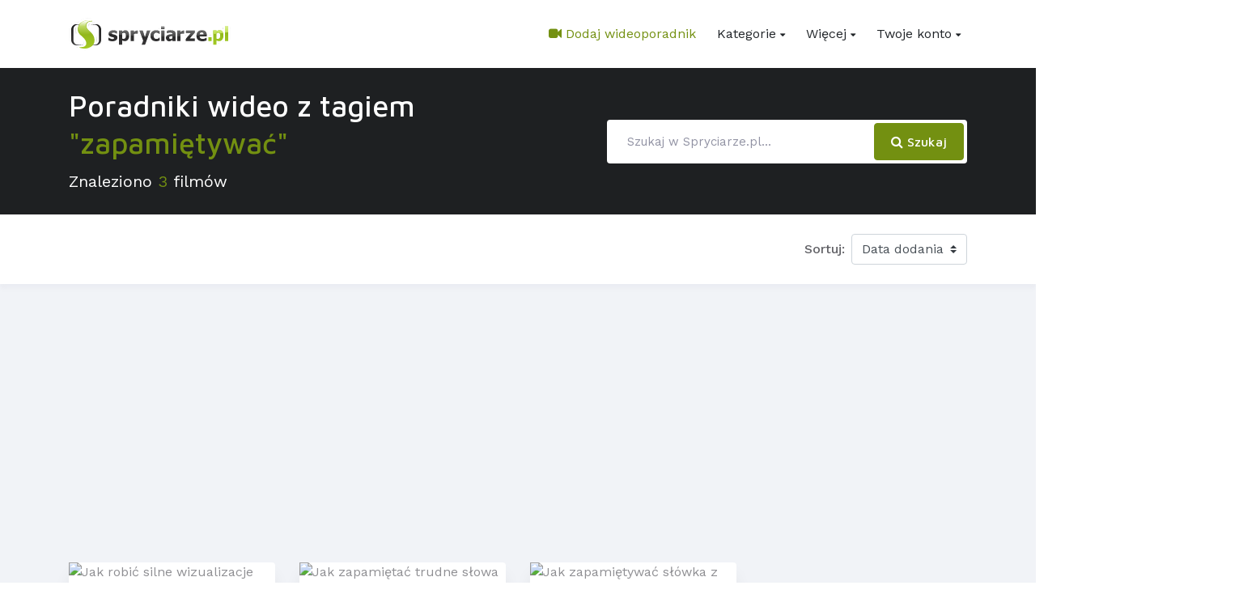

--- FILE ---
content_type: text/html; charset=utf-8
request_url: https://www.google.com/recaptcha/api2/aframe
body_size: 267
content:
<!DOCTYPE HTML><html><head><meta http-equiv="content-type" content="text/html; charset=UTF-8"></head><body><script nonce="yT0v8562sPdkII6Hz7GdTA">/** Anti-fraud and anti-abuse applications only. See google.com/recaptcha */ try{var clients={'sodar':'https://pagead2.googlesyndication.com/pagead/sodar?'};window.addEventListener("message",function(a){try{if(a.source===window.parent){var b=JSON.parse(a.data);var c=clients[b['id']];if(c){var d=document.createElement('img');d.src=c+b['params']+'&rc='+(localStorage.getItem("rc::a")?sessionStorage.getItem("rc::b"):"");window.document.body.appendChild(d);sessionStorage.setItem("rc::e",parseInt(sessionStorage.getItem("rc::e")||0)+1);localStorage.setItem("rc::h",'1769399690819');}}}catch(b){}});window.parent.postMessage("_grecaptcha_ready", "*");}catch(b){}</script></body></html>